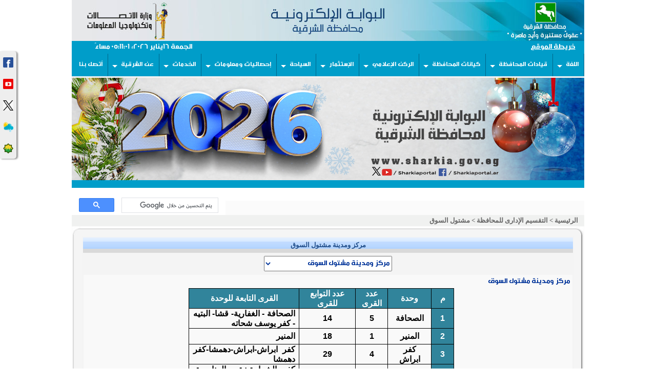

--- FILE ---
content_type: text/html; charset=utf-8
request_url: http://www.sharkia.gov.eg/Division/mashtol/default.aspx
body_size: 17370
content:
<html xmlns:o="urn:schemas-microsoft-com:office:office" __expr-val-dir="rtl" dir="rtl">
<head><meta name="WebPartPageExpansion" content="full" /><link rel="stylesheet" type="text/css" href="/New_Portal/js_footer/gallerystyle.css" /><link rel="shortcut icon" href="/DocLib16/logo_small.jpg" />

<style type="text/css">
#motioncontainer {
width:expression(Math.min(this.offsetWidth, maxwidth)+'px');
}
.style1 {
				text-align: center;
}
.style2 {
	border-width: 0px;
}
</style>
			<link href="/New_Portal/audio/bgaudioplayer.css" rel="stylesheet" type="text/css" /><meta name="GENERATOR" content="Microsoft SharePoint" /><meta name="progid" content="SharePoint.WebPartPage.Document" /><meta http-equiv="Content-Type" content="text/html; charset=utf-8" /><meta http-equiv="Expires" content="0" /><META NAME="ROBOTS" CONTENT="NOHTMLINDEX"/><title>
	
	الصفحة الرئيسية 
	- مشتول السوق

</title><script type="text/javascript" language="javascript" src="/_layouts/1025/init.js?rev=79TVn1ZfwfmR7HqRDAzmdA%3D%3D"></script>
<script type="text/javascript" language="javascript" src="/_layouts/1025/non_ie.js?rev=yfNry4hY0Gwa%2FPDNGrqXVg%3D%3D"></script>
<link type="text/xml" rel="alternate" href="/Division/mashtol/_vti_bin/spsdisco.aspx" />
	<META Name="CollaborationServer" Content="SharePoint Team Web Site">
	<script type="text/javascript">
	var navBarHelpOverrideKey = "wssmain";
	</script>

<script type="text/javascript" src="/_scripts/DateTime.js"></script>






			<!--mstheme--><link id="ctl00_onetidThemeCSS" rel="stylesheet" type="text/css" href="../../_themes/theme1/them1011-65001.css" /><meta name="Microsoft Theme" content="theme1 1011, default" /><style type="text/css">
	.ctl00_PlaceHolderMain_g_B92BB21169884E6B80201AA9D7BF1BFD_0 { border-color:Black;border-width:1px;border-style:Solid; }

</style></head>
<script type="text/javascript">
$( "#ctl00_treeview:first" ).css( "display", "none" );

/* Remove the Extra CSS File link for the parent Theme */
var Temp = document.getElementById('onetidThemeCSS');
if (Temp != null)
{
	var CssLink = document.getElementById('ctl00_onetidThemeCSS');
	CssLink.parentNode.removeChild(CssLink);
}
</script>
<body style="width:1000px" scroll="yes" onload="javascript:if (typeof(_spBodyOnLoadWrapper) != 'undefined') _spBodyOnLoadWrapper();">

<form name="aspnetForm" method="post" action="default.aspx" onsubmit="javascript:return WebForm_OnSubmit();" id="aspnetForm">
<div>
<input type="hidden" name="MSO_PageHashCode" id="MSO_PageHashCode" value="31466" />
<input type="hidden" name="MSOWebPartPage_PostbackSource" id="MSOWebPartPage_PostbackSource" value="" />
<input type="hidden" name="MSOTlPn_SelectedWpId" id="MSOTlPn_SelectedWpId" value="" />
<input type="hidden" name="MSOTlPn_View" id="MSOTlPn_View" value="0" />
<input type="hidden" name="MSOTlPn_ShowSettings" id="MSOTlPn_ShowSettings" value="False" />
<input type="hidden" name="MSOGallery_SelectedLibrary" id="MSOGallery_SelectedLibrary" value="" />
<input type="hidden" name="MSOGallery_FilterString" id="MSOGallery_FilterString" value="" />
<input type="hidden" name="MSOTlPn_Button" id="MSOTlPn_Button" value="none" />
<input type="hidden" name="__EVENTTARGET" id="__EVENTTARGET" value="" />
<input type="hidden" name="__EVENTARGUMENT" id="__EVENTARGUMENT" value="" />
<input type="hidden" name="__REQUESTDIGEST" id="__REQUESTDIGEST" value="0xBD7B44309C1BF47B7AB154FA4B97100B67D53F5CCCEB41E4646FC263776AF2D6725D5029F7E1F02EA1A6647A48A5E8CC16203AA3400245A70DD47BCC2C6ED4AA,16 Jan 2026 17:10:59 -0000" />
<input type="hidden" name="MSOSPWebPartManager_DisplayModeName" id="MSOSPWebPartManager_DisplayModeName" value="Browse" />
<input type="hidden" name="MSOWebPartPage_Shared" id="MSOWebPartPage_Shared" value="" />
<input type="hidden" name="MSOLayout_LayoutChanges" id="MSOLayout_LayoutChanges" value="" />
<input type="hidden" name="MSOLayout_InDesignMode" id="MSOLayout_InDesignMode" value="" />
<input type="hidden" name="MSOSPWebPartManager_OldDisplayModeName" id="MSOSPWebPartManager_OldDisplayModeName" value="Browse" />
<input type="hidden" name="MSOSPWebPartManager_StartWebPartEditingName" id="MSOSPWebPartManager_StartWebPartEditingName" value="false" />
<input type="hidden" name="__LASTFOCUS" id="__LASTFOCUS" value="" />
<input type="hidden" name="__VIEWSTATE" id="__VIEWSTATE" value="/wEPDwUBMA9kFgJmD2QWAmYPZBYCAgMPZBYIAgIPZBYCBSZnXzIwYWQ3YTc4X2MzN2NfNGQ1M19iMTA4X2Y5NWE5ZGE5ZmE4OQ8PFgIeC1BhcmFtVmFsdWVzMuEEAAEAAAD/////[base64]/[base64]/////[base64]/ZitmG2Kkg2YXYtNiq2YjZhCDYp9mE2LPZiNmCKtin2YTZiNit2K/YqSDYp9mE2YXYrdmE2YrYqSDYp9mE2LXYrdin2YHYqSjYp9mE2YjYrdiv2Kkg2KfZhNmF2K3ZhNmK2Kkg2KfZhNmF2YbZitixLdin2YTZiNit2K/YqSDYp9mE2YXYrdmE2YrYqSDZg9mB2LEg2KfYqNix2KfYtCbYp9mE2YjYrdiv2Kkg2KfZhNmF2K3ZhNmK2Kkg2YbYqNiq2YrYqhUFATEBMgEzATQBNRQrAwVnZ2dnZ2RkAgcPZBYCZg8PFgIfAWhkZGTEjHRna/t26IbhsBZrYILxKmqDbQ==" />
</div>

<script type="text/javascript">
//<![CDATA[
var theForm = document.forms['aspnetForm'];
if (!theForm) {
    theForm = document.aspnetForm;
}
function __doPostBack(eventTarget, eventArgument) {
    if (!theForm.onsubmit || (theForm.onsubmit() != false)) {
        theForm.__EVENTTARGET.value = eventTarget;
        theForm.__EVENTARGUMENT.value = eventArgument;
        theForm.submit();
    }
}
//]]>
</script>


<script src="/WebResource.axd?d=zQK3OCCif9qSzQjvZ13xd576_BLX_EyPQ6lQAkxqRVxJLlv_pbxGqdXUtlkSZ0Eb--K-nq9YdJD8hOIC_WTxWb8NQFE1&amp;t=636271743501517547" type="text/javascript"></script>

<script> var MSOWebPartPageFormName = 'aspnetForm';</script>
<script type="text/javascript">
//<![CDATA[

                function DoCallBack(filterText)
                {
                    WebForm_DoCallback('ctl00$m$g_20ad7a78_c37c_4d53_b108_f95a9da9fa89',filterText,UpdateFilterCallback,0,CallBackError,true);
                }
                function CallBackError(result, clientsideString)
                {                
                }
            //]]>
</script>
<script type="text/JavaScript" language="JavaScript">
<!--
var L_Menu_BaseUrl="/Division/mashtol";
var L_Menu_LCID="1025";
var L_Menu_SiteTheme="";
//-->
</script>
<script type="text/javascript">
//<![CDATA[
function WebForm_OnSubmit() {
UpdateFormDigest('\u002fDivision\u002fmashtol', 1440000);return _spFormOnSubmitWrapper();
return true;
}
//]]>
</script>

<div>

	<input type="hidden" name="__VIEWSTATEGENERATOR" id="__VIEWSTATEGENERATOR" value="B24B3901" />
	<input type="hidden" name="__EVENTVALIDATION" id="__EVENTVALIDATION" value="/wEWBwK897SnBgLo6baeAwLnhpzwDwLmhpzwDwLlhpzwDwLkhpzwDwLjhpzwDyb3CXKuSvJ/oCIQw3pfu6gIzpd8" />
</div>
	<input name="ctl00$ctl08$ctl00" type="hidden" value="http://www.sharkia.gov.eg" />
	
	<div align="center">
		<table cellpadding="0" cellspacing="0" border="0" width="1000px" bgcolor="#FBFBFB">
			<tr>
				<td width="1000px">
				
		<table cellspacing="0" cellpadding ="0" border ="0" width ="1000px">
		<tbody class="style1">
		<tr>
		 <td  colspan="3" align="center">
		  <a href="/default-old1.aspx">
		  <img alt="" src="/New_Portal/banner/banner_arbic/headernew.jpg" width="1000" class="style2" border="0"></a></td>
		</tr>
		 <tr class="BannerBar" style="height:25px">
		 <td  style="padding-right:10px" height="25" width="100px">
		 			<a class="BannerBarText" href="/site_map.aspx">خريطة الموقع
					</a>
					</td>


		 <td align="center" class="BannerBarText" style=" width:600px ;">
		 </td>
		 <td class="BannerBar"  style="padding-left:10px; width:250">

		<body>
		<!-- فيصل تبرمجيclock hack --> 
<div id="clock" class="BannerBarText">Loading...</div> 
<script type="text/javascript"> 
function refrClock() 
{ 
var d=new Date(); 
var s=d.getSeconds(); 
var m=d.getMinutes(); 
var h=d.getHours(); 
var day=d.getDay(); 
var date=d.getDate(); 
var month=d.getMonth(); 
var year=d.getFullYear(); 
var days=new Array("الاحد","الاثنين","الثلاثاء","الاربعاء","الخميس","الجمعة","السبت"); 
var months=new Array("يناير","فبراير","مارس","ابريل","مايو","يونيو","يوليو","اغسطس","سبتمبر","اكتوبر","نوفمبر","ديسمبر"); 
var am_pm; 
if (s<10) {s="0" + s} 
if (m<10) {m="0" + m} 
if (h>12) {h-=12;am_pm = "مساءً"} 
else {am_pm="صباحاً"} 
if (h<10) {h="0" + h} 
document.getElementById("clock").innerHTML=days[day] + " " + date  + months[month] + " " + year+ "، "  +" " +" " +  h + ":" + m + ":" + s + " " + am_pm; 
setTimeout("refrClock()",1000); 
} 
refrClock(); 
</script> 
		</body>


</td>

		</tr>
		
		<tr>
		 <td colspan="3" >
	
							<html>
								<head>
								<link href="http://fonts.googleapis.com/css?family=Bitter&subset=latin" rel="stylesheet" type="text/css">
<link rel="stylesheet" href="/New_Portal/ultimatedropdown.css" />
<link rel="stylesheet" href="/New_Portal/bootstrap-rtl.css" />


								</head>
								
								<body>
								<div class="ultimatedropdown">
<ul>
<li><a  href="javascript:vold(0)">اللغة </a>
  <ul>
  	  <li><a href="/default-old1.aspx">اللغة العربية</a></li>
	  <li><a href="/English/default.aspx">English</a></li>
  </ul>
</li>
<li><a href="javascript:vold(0)">قيادات المحافظة</a>
  <ul>
	  <li><a href="/Goffice/cv/default.aspx">السيرة الذاتية للمحافظ</a></li>
	  <li><a href="/Goffice/Conservative1/default.aspx">قيادات المحافظة</a></li>
	  <li><a href="/Goffice/previousgovernors/default.aspx">المحافظون السابقون</a></li>
  </ul>
</li>
<li><a href="javascript:vold(0)">كيانات المحافظة</a>
  <ul>
	  <li><a href="/Entities/default.aspx">كيانات المحافظة</a></li>
	  <li><a href="/areas/default.aspx">المراكز والمدن</a></li>
	  <li><a href="/modiriat/default.aspx">المديريات</a></li>
	  <li><a href="/Entities/Bodies/default.aspx">الهيئات</a></li>
	  <li><a href="/Entities/Companies/default.aspx">الشركات</a></li>
  </ul>
</li>
<li><a href="javascript:vold(0)">الركن الإعلامي</a>
  <ul>
	  <li><a href="/Parliament/default.aspx">لقاءات المحافظ والنواب</a></li>
	  <li><a href="/Press/default.aspx">الشرقية في عيون الصحافة</a></li>
	  <li><a href="/Media_Corner/Ministers/default.aspx">وزراء في الشرقية</a></li>
	  <li><a href="/Media_Corner/Citizens_meeting/default.aspx">لقاءات المواطنين </a></li>

  </ul>
</li>


<li><a href="javascript:vold(0)">الإستثمار </a>
  <ul>
	  <li><a href="/Investment/default.aspx">قطاع الإستثمار</a></li>
	   <li><a href="/Investment/InvestmentMap/default.aspx">الخريطة الإستثمارية للمحافظة </a></li>
	  <li><a href="/Investment/InvestProcedsures/default.aspx">المناطق والمدن الصناعية</a></li>
	  <li><a href="/Investment/opportunities/default.aspx">الفرص الإسثمارية</a></li>
	  <li><a href="/Investment/mokawemmatesthmar/default.aspx">أسس ومقومات الإستثمار</a></li>
	   <li><a href="/Investment/guide/default.aspx">الدليل الإرشادي للمستثمرين</a></li>
	  <li><a href="/Investment/DlelMokawlat/default.aspx">دليل شركات المقاولات</a></li>
	  <li><a href="/Investment/Map_EGP/default.aspx">الخريطة المصرية للإستثمار</a></li>
	  <li><a href="/Investment/Map_Egypt/default.aspx">خريطة التنمية لمصر</a></li>
  </ul>
</li>
<li><a href="javascript:vold(0)">السياحة </a>
  <ul>
	  <li><a href="/Tourism/archeological_sites/default.aspx">المواقـع الأثرية </a></li>
	  <li><a href="/Tourism/Festivals/default.aspx">مهرجانات ومناسبات </a></li>
	  <li><a href="/Tourism/Museums/default.aspx">المتاحف </a>
	  <li><a href="/Entities/civilized_heritage/default.aspx">الخريطة التراثية </a></li>
	  <li><a href="/Tourism/guide/default.aspx">دليل السائح </a></li>

  </ul>
  
</li>
<li><a href="javascript:vold(0)">إحصائيات ومعلومات </a>
  <ul>
	  <li><a href="/Info_services/Mapinformation/default.aspx">الخريطة المعلوماتية</a></li>
	  <li><a href="/Info_services/Indicators/default.aspx">أهـم المؤشرات </a></li>
	  <li><a href="/Info_services/bulletins/default.aspx">النــشرات الشهرية</a></li>
	  <li><a href="/Info_services/Village/default.aspx">وصف القرية</a></li>
	  <li><a href="/Info_services/Population/default.aspx">تعداد السكان </a></li>
	  <li><a href="/Division/default.aspx">التقسيم الإداري</a></li>

  </ul>
</li>



<li><a href="javascript:vold(0)">الخدمات</a>
  <ul>
	  <li><a href="/portal_services/default.aspx">خدمات البوابة</a></li>
	  <li><a href="/services/default.aspx">دليلك الخدمي</a></li>
	  <li><a href="/services/Emergency/default.aspx">خدمات الطوارئ </a></li>


  </ul>
</li>
<li><a href="javascript:vold(0)">عن الشرقية</a>
  <ul>
	  <li><a href="/exploring_sharkia/default.aspx">الشرقية في سطور </a></li>
	  <li><a href="/exploring_sharkia/National_day/default.aspx">العيد القومي</a></li>
	  <li><a href="/exploring_sharkia/Photo_Gallery/default.aspx">صور عن المحافظة</a></li>
	  <li><a href="/Flags_sharkia/default.aspx">أعلام الشرقية</a></li>
	  <li><a href="/exploring_sharkia/who_weare/default.aspx">رؤية المحافظة </a></li>

  </ul>
</li>
<li><a href="/ContactUs/default.aspx">أتصل بنا</a></li>
</ul>
<br style="clear: left" />
</div>

								
								
								</body>
								
								
								</html>
								
								</td>
		</tr>
		 <tr width="1000">
<td colspan="3" style="height: 173px" >
	
		 								<script language="JavaScript1.2">

/***********************************************
* Flexi Slideshow- (c) Dynamic Drive (www.dynamicdrive.com)
* This notice must stay intact for use
* Visit http://www.dynamicdrive.com/ for full source code
***********************************************/

var variableslide=new Array()

//variableslide[x]=["path to image", "OPTIONAL link for image", "OPTIONAL text description (supports HTML tags)"]

variableslide[0]=['/New_Portal/banner/banner_arbic/1.jpg', '', '']
variableslide[1]=['/New_Portal/banner/banner_arbic/2.jpg', '', '']
variableslide[2]=['/New_Portal/banner/banner_arbic/3.jpg', '', '']
variableslide[3]=['/New_Portal/banner/banner_arbic/4.jpg', '', '']

variableslide[4]=['/New_Portal/banner/banner_arbic/5.jpg', '']
variableslide[5]=['/DocLib16/بانركورونا.jpg', '', '']



//configure the below 3 variables to set the dimension/background color of the slideshow

var slidewidth='1000px' //set to width of LARGEST image in your slideshow
var slideheight='200px' //set to height of LARGEST iamge in your slideshow, plus any text description
var slidebgcolor='#F3F3F3'

//configure the below variable to determine the delay between image rotations (in miliseconds)
var slidedelay=5000

////Do not edit pass this line////////////////

var ie=document.all
var dom=document.getElementById

for (i=0;i<variableslide.length;i++){
var cacheimage=new Image()
cacheimage.src=variableslide[i][0]
}

var currentslide=0

function rotateimages(){
contentcontainer='<center>'
if (variableslide[currentslide][1]!="")
contentcontainer+='<a href="'+variableslide[currentslide][1]+'">'
contentcontainer+='<img src="'+variableslide[currentslide][0]+'" border="0" vspace="3">'
if (variableslide[currentslide][1]!="")
contentcontainer+='</a>'
contentcontainer+='</center>'
if (variableslide[currentslide][2]!="")
contentcontainer+=variableslide[currentslide][2]

if (document.layers){
crossrotateobj.document.write(contentcontainer)
crossrotateobj.document.close()
}
else if (ie||dom)
crossrotateobj.innerHTML=contentcontainer
if (currentslide==variableslide.length-1) currentslide=0
else currentslide++
setTimeout("rotateimages()",slidedelay)
}

if (ie||dom)
document.write('<div id="slidedom" style="width:'+slidewidth+';height:'+slideheight+'; background-color:'+slidebgcolor+'"></div>')

function start_slider(){
crossrotateobj=dom? document.getElementById("slidedom") : ie? document.all.slidedom : document.slidensmain.document.slidenssub
if (document.layers)
document.slidensmain.visibility="show"
rotateimages()
}

if (ie||dom)
start_slider()
else if (document.layers)
window.onload=start_slider

</script>

<ilayer id="slidensmain" width=&{slidewidth}; height=&{slideheight}; bgColor=&{slidebgcolor}; visibility=hide><layer id="slidenssub" width=&{slidewidth}; left=0 top=0></layer></ilayer>


		</td>
	 								


	
		  
		</tr>
			<tr>
		 <td width="100%" colspan="3" class="BannerBar" style="padding-left: 10px; padding-right: 10px;" height="18">
		 <table style="width: 100%" cellpadding="0" cellspacing="0">
			<tr>
				<td>
				<table TOPLEVEL border="0" cellpadding="0" cellspacing="0" width="100%">
	<tr>
		<td valign="top" style="direction:rtl;"><div WebPartID="00000000-0000-0000-0000-000000000000" HasPers="true" id="WebPartWPQ1" width="100%" OnlyForMePart="true" allowDelete="false" style="" ><table border="0" width="100%" cellpadding="2" cellspacing="0" xmlns:x="http://www.w3.org/2001/XMLSchema" xmlns:d="http://schemas.microsoft.com/sharepoint/dsp" xmlns:asp="http://schemas.microsoft.com/ASPNET/20" xmlns:__designer="http://schemas.microsoft.com/WebParts/v2/DataView/designer" xmlns:SharePoint="Microsoft.SharePoint.WebControls" xmlns:ddwrt2="urn:frontpage:internal"><tr><td><marquee width="100%" direction="right" scrolldelay="100" onmouseover="this.stop()" onmouseout="this.start()"></marquee></td></tr></table></div></td>
	</tr>
</table>

				</td>
				<td width="1%" >
										<!doctype html>

<html>

<head>

<title></title>
<link rel="stylesheet"type="text/css" href="/css/stayles icon.css">
</head>

<body>


</body>
</html>

										</td>
			</tr>
			</table>
		 </td>
		</tr>
		</table>
	   
				</td>
			</tr>
			<tr width="1000">
				<td id="onetIdTopNavBarContainer" width="1000px" class="ms-bannerContainer">
				
			<table border="0" cellspacing="0" cellpadding="0" width="100%">
		   <tr>
			<td style="height: 25px" valign="bottom" width="100%" align="left">
												<head>
								
								
								</head>
								
								<body>
								<div style="width:300px ;height:20px;background-color:non " align="left">
								<script async src="https://cse.google.com/cse.js?cx=4d641510ed18f3ff6"></script>
<div class="gcse-search" align="left"></div>								
								</div>
								</body>

				
				</td>
			<td class=ms-banner>
			
	
			<!-- Change the Advanced Search Link -->
			<script type="text/javascript">//document.getElementById('ctl00_PlaceHolderTopNavBar_PlaceHolderSearchArea_ctl01_SB96F3E80_AdvSearchLink').href = '/searchcenter/pages/Advanced.aspx';</script>
			</td>
			   <td>
				 <table cellpadding=0 cellspacing=0 border=0>
			  <tr>
			   <td>
				<table height=100% class="ms-siteaction" cellpadding=0 cellspacing=0>
				 <tr>
					   <td class="ms-siteactionsmenu" id="siteactiontd">
					   
					</td>
				 </tr>
				</table></td>
			  </tr>
			 </table>
			</td>
		   </tr>
		 
		  </table>
		
				</td>
			</tr>
			<tr  style="height:18px">
				<td>
				
					

				
				
				<div class="ms-nav">


</div>

				</td>
			</tr>
			<tr>
				<td class="MainArea" style="padding-top: 10px;">
				<table cellspacing="0" cellpadding="0" width="100%">
					<tr>
						<td valign="top">
						
<script type="text/javascript">
if (location.href.toLowerCase().search('lists') != -1)
	document.write('<table width="100%" border="0" cellspacing="0" cellpadding="0"><tr><td class="tabUpperRight"><img name="tabUpperRight.bmp" /></td><td class="tabUpper"><img name="tabUpper.bmp" /></td><td class="tabUpperLeft"><img name="tabUpperLeft.bmp" /></td></tr><tr><td class="tabRight"><img name="tabRight.bmp" /></td><td class="tabCenter">');
</script>

	<table cellspacing="0" border="0" width="100%">
	  <tr>
	   <td class="ms-pagebreadcrumb">
		<span id="ctl00_PlaceHolderMain_ContentMap"><span><a class="ms-sitemapdirectional" href="/">الرئيسية</a></span><span> &gt; </span><span><a class="ms-sitemapdirectional" href="/Division">التقسيم الإدارى للمحافظة</a></span><span> &gt; </span><span class="ms-sitemapdirectional">مشتول السوق</span></span>
	   </td>
	  </tr>
	  <tr>
		<td>
		 <table width="100%" border="0" cellspacing="0" cellpadding="0">
	<tr>
		<td class="tabUpperRight"><img name="tabUpperRight.bmp" /></td>
		<td class="tabUpper"><img name="tabUpper.bmp" /></td>
		<td class="tabUpperLeft"><img name="tabUpperLeft.bmp" /></td>
	</tr>
	<tr>
		<td class="tabRight"><img name="tabRight.bmp" /></td>
		<td class="tabCenter">
			<table style="width: 100%">
				<tr class="ms-listheader">
					<td align="center" style="height: 30px">مركز ومدينة مشتول السوق</td>
				</tr>
				<tr>
					<td align="center">
					<table style="width: 100%">
						<tr>
							<td width="50%" align="center" style="width: 100%">
							<select name="ctl00$PlaceHolderMain$DropDownList1" onchange="javascript:setTimeout('__doPostBack(\'ctl00$PlaceHolderMain$DropDownList1\',\'\')', 0)" id="ctl00_PlaceHolderMain_DropDownList1" class="ms-toolbar" style="height:30px;width:250px;">
	<option value="1">مركز ومدينة مشتول السوق</option>
	<option value="2">الوحدة المحلية الصحافة</option>
	<option value="3">الوحدة المحلية المنير</option>
	<option value="4">الوحدة المحلية كفر ابراش</option>
	<option value="5">الوحدة المحلية نبتيت</option>

</select>
							
							</td>
						</tr>
					</table>
					</td>
				</tr>
				<tr>
					<td align="center">
					<table width="100%" cellpadding="0" cellspacing="0" border="0">
	<tr>
		<td id="MSOZoneCell_WebPartWPQ2" vAlign="top"><table TOPLEVEL border="0" cellpadding="0" cellspacing="0" width="100%">
			<tr>
				<td valign="top" style="direction:rtl;"><div WebPartID="20ad7a78-c37c-4d53-b108-f95a9da9fa89" HasPers="false" id="WebPartWPQ2" width="100%" allowDelete="false" style="" ><table border="0" width="100%" cellpadding="2" cellspacing="0" xmlns:x="http://www.w3.org/2001/XMLSchema" xmlns:d="http://schemas.microsoft.com/sharepoint/dsp" xmlns:asp="http://schemas.microsoft.com/ASPNET/20" xmlns:__designer="http://schemas.microsoft.com/WebParts/v2/DataView/designer" xmlns:SharePoint="Microsoft.SharePoint.WebControls" xmlns:ddwrt2="urn:frontpage:internal"><tr class="ms-alternating"><td class="ms-vb" style="height: 16px"><table style="width: 100%"><tr><td><span class="ms-toolbar">مركز ومدينة مشتول السوق</span></td></tr><tr><td><div class=ExternalClassD4A9C7E6E2674C1A8BC17325110D3D2C>
<div>
<div align=center>
<div align=center>
<div dir=rtl align=right>
<div dir=ltr align=left>
<div align=center>
<div dir=rtl align=right>
<div dir=ltr align=left>
<div dir=rtl align=right>
<div dir=ltr align=left>
<div align=center>
<table style="border-bottom:medium none;border-left:medium none;margin:auto auto auto 150.25pt;width:389.15pt;border-collapse:collapse;border-top:medium none;border-right:medium none" class=MsoNormalTable border=1 cellspacing=0 cellpadding=0 width=519>
<tbody>
<tr>
<td style="border-bottom:windowtext 1pt solid;border-left:windowtext 1pt solid;padding-bottom:0cm;padding-left:5.4pt;width:185.1pt;padding-right:5.4pt;background:#31849b;border-top:windowtext 1pt solid;border-right:windowtext 1pt solid;padding-top:0cm" width=247>
<p style="text-align:center;margin:0cm 0cm 0pt;unicode-bidi:embed;direction:rtl" dir=rtl class=MsoNormal align=center><b><span style="font-family:'Arial','sans-serif';color:white" lang=AR-EG>القرى التابعة للوحدة</span></b></p></td>
<td style="border-bottom:windowtext 1pt solid;border-left:#f0f0f0;padding-bottom:0cm;padding-left:5.4pt;width:3cm;padding-right:5.4pt;background:#31849b;border-top:windowtext 1pt solid;border-right:windowtext 1pt solid;padding-top:0cm" width=113>
<p style="text-align:center;margin:0cm 0cm 0pt;unicode-bidi:embed;direction:rtl" dir=rtl class=MsoNormal align=center><b><span style="font-family:'Arial','sans-serif';color:white" lang=AR-EG>عدد التوابع للقرى</span></b></p></td>
<td style="border-bottom:windowtext 1pt solid;border-left:#f0f0f0;padding-bottom:0cm;padding-left:5.4pt;width:37.75pt;padding-right:5.4pt;background:#31849b;border-top:windowtext 1pt solid;border-right:windowtext 1pt solid;padding-top:0cm" width=50>
<p style="text-align:center;margin:0cm 0cm 0pt;unicode-bidi:embed;direction:rtl" dir=rtl class=MsoNormal align=center><b><span style="font-family:'Arial','sans-serif';color:white" lang=AR-EG>عدد القرى</span></b></p></td>
<td style="border-bottom:windowtext 1pt solid;border-left:#f0f0f0;padding-bottom:0cm;padding-left:5.4pt;width:55.7pt;padding-right:5.4pt;background:#31849b;border-top:windowtext 1pt solid;border-right:windowtext 1pt solid;padding-top:0cm" width=74>
<p style="text-align:center;margin:0cm 0cm 0pt;unicode-bidi:embed;direction:rtl" dir=rtl class=MsoNormal align=center><b><span style="font-family:'Arial','sans-serif';color:white" lang=AR-EG>وحدة</span></b></p></td>
<td style="border-bottom:windowtext 1pt solid;border-left:#f0f0f0;padding-bottom:0cm;padding-left:5.4pt;width:25.55pt;padding-right:5.4pt;background:#31849b;border-top:windowtext 1pt solid;border-right:windowtext 1pt solid;padding-top:0cm" width=34>
<p style="text-align:center;margin:0cm 0cm 0pt;unicode-bidi:embed;direction:rtl" dir=rtl class=MsoNormal align=center><b><span style="font-family:'Arial','sans-serif';color:white" lang=AR-EG>م</span></b><b><span style="font-family:'Arial','sans-serif';color:white" dir=ltr></span></b></p></td></tr>
<tr>
<td style="border-bottom:windowtext 1pt solid;border-left:windowtext 1pt solid;padding-bottom:0cm;background-color:transparent;padding-left:5.4pt;width:185.1pt;padding-right:5.4pt;border-top:#f0f0f0;border-right:windowtext 1pt solid;padding-top:0cm" width=247>
<p style="text-justify:kashida;text-align:justify;text-kashida:0%;margin:0cm 0cm 0pt;unicode-bidi:embed;direction:rtl" dir=rtl class=MsoNormal><b><span style="font-family:'Arial','sans-serif'" lang=AR-EG>الصحافة - الغفارية- قشا- البتيه - كفر يوسف شحاته</span></b><b><span style="font-family:'Arial','sans-serif'" dir=ltr></span></b></p></td>
<td style="border-bottom:windowtext 1pt solid;border-left:#f0f0f0;padding-bottom:0cm;background-color:transparent;padding-left:5.4pt;width:3cm;padding-right:5.4pt;border-top:#f0f0f0;border-right:windowtext 1pt solid;padding-top:0cm" width=113>
<p style="text-align:center;margin:0cm 0cm 0pt;unicode-bidi:embed;direction:rtl" dir=rtl class=MsoNormal align=center><b><span style="font-family:'Arial','sans-serif'" dir=ltr>14</span></b></p></td>
<td style="border-bottom:windowtext 1pt solid;border-left:#f0f0f0;padding-bottom:0cm;background-color:transparent;padding-left:5.4pt;width:37.75pt;padding-right:5.4pt;border-top:#f0f0f0;border-right:windowtext 1pt solid;padding-top:0cm" width=50>
<p style="text-align:center;margin:0cm 0cm 0pt;unicode-bidi:embed;direction:rtl" dir=rtl class=MsoNormal align=center><b><span style="font-family:'Arial','sans-serif'" dir=ltr>5</span></b></p></td>
<td style="border-bottom:windowtext 1pt solid;border-left:#f0f0f0;padding-bottom:0cm;background-color:transparent;padding-left:5.4pt;width:55.7pt;padding-right:5.4pt;border-top:#f0f0f0;border-right:windowtext 1pt solid;padding-top:0cm" width=74>
<p style="text-align:center;margin:0cm 0cm 0pt;unicode-bidi:embed;direction:rtl" dir=rtl class=MsoNormal align=center><b><span style="font-family:'Arial','sans-serif'" lang=AR-EG>الصحافة</span></b></p></td>
<td style="border-bottom:windowtext 1pt solid;border-left:#f0f0f0;padding-bottom:0cm;padding-left:5.4pt;width:25.55pt;padding-right:5.4pt;background:#31849b;border-top:#f0f0f0;border-right:windowtext 1pt solid;padding-top:0cm" width=34>
<p style="text-align:center;margin:0cm 0cm 0pt;unicode-bidi:embed;direction:rtl" dir=rtl class=MsoNormal align=center><span dir=ltr></span><span dir=ltr></span><b><span style="font-family:'Arial','sans-serif';color:white" dir=ltr><span dir=ltr></span><span dir=ltr></span>1</span></b></p></td></tr>
<tr style="height:23.15pt">
<td style="border-bottom:windowtext 1pt solid;border-left:windowtext 1pt solid;padding-bottom:0cm;background-color:transparent;padding-left:5.4pt;width:185.1pt;padding-right:5.4pt;height:23.15pt;border-top:#f0f0f0;border-right:windowtext 1pt solid;padding-top:0cm" width=247>
<p style="text-justify:kashida;text-align:justify;text-kashida:0%;margin:0cm 0cm 0pt;unicode-bidi:embed;direction:rtl" dir=rtl class=MsoNormal><b><span style="font-family:'Arial','sans-serif'" lang=AR-EG>المنير</span></b><b><span style="font-family:'Arial','sans-serif'" dir=ltr></span></b></p></td>
<td style="border-bottom:windowtext 1pt solid;border-left:#f0f0f0;padding-bottom:0cm;background-color:transparent;padding-left:5.4pt;width:3cm;padding-right:5.4pt;height:23.15pt;border-top:#f0f0f0;border-right:windowtext 1pt solid;padding-top:0cm" width=113>
<p style="text-align:center;margin:0cm 0cm 0pt;unicode-bidi:embed;direction:rtl" dir=rtl class=MsoNormal align=center><b><span style="font-family:'Arial','sans-serif'" dir=ltr>18</span></b></p></td>
<td style="border-bottom:windowtext 1pt solid;border-left:#f0f0f0;padding-bottom:0cm;background-color:transparent;padding-left:5.4pt;width:37.75pt;padding-right:5.4pt;height:23.15pt;border-top:#f0f0f0;border-right:windowtext 1pt solid;padding-top:0cm" width=50>
<p style="text-align:center;margin:0cm 0cm 0pt;unicode-bidi:embed;direction:rtl" dir=rtl class=MsoNormal align=center><b><span style="font-family:'Arial','sans-serif'" dir=ltr>1</span></b><b><span style="font-family:'Arial','sans-serif'" lang=AR-EG></span></b></p></td>
<td style="border-bottom:windowtext 1pt solid;border-left:#f0f0f0;padding-bottom:0cm;background-color:transparent;padding-left:5.4pt;width:55.7pt;padding-right:5.4pt;height:23.15pt;border-top:#f0f0f0;border-right:windowtext 1pt solid;padding-top:0cm" width=74>
<p style="text-align:center;margin:0cm 0cm 0pt;unicode-bidi:embed;direction:rtl" dir=rtl class=MsoNormal align=center><b><span style="font-family:'Arial','sans-serif'" lang=AR-EG>المنير</span></b></p></td>
<td style="border-bottom:windowtext 1pt solid;border-left:#f0f0f0;padding-bottom:0cm;padding-left:5.4pt;width:25.55pt;padding-right:5.4pt;background:#31849b;height:23.15pt;border-top:#f0f0f0;border-right:windowtext 1pt solid;padding-top:0cm" width=34>
<p style="text-align:center;margin:0cm 0cm 0pt;unicode-bidi:embed;direction:rtl" dir=rtl class=MsoNormal align=center><span dir=ltr></span><span dir=ltr></span><b><span style="font-family:'Arial','sans-serif';color:white" dir=ltr><span dir=ltr></span><span dir=ltr></span>2</span></b><b><span style="font-family:'Arial','sans-serif';color:white" lang=AR-EG></span></b></p></td></tr>
<tr style="height:20.6pt">
<td style="border-bottom:windowtext 1pt solid;border-left:windowtext 1pt solid;padding-bottom:0cm;background-color:transparent;padding-left:5.4pt;width:185.1pt;padding-right:5.4pt;height:20.6pt;border-top:#f0f0f0;border-right:windowtext 1pt solid;padding-top:0cm" width=247>
<p style="text-justify:kashida;text-align:justify;text-kashida:0%;margin:0cm 0cm 0pt;unicode-bidi:embed;direction:rtl" dir=rtl class=MsoNormal><b><span style="font-family:'Arial','sans-serif'" lang=AR-EG>كفر ابراش-ابراش-دهمشا-كفر دهمشا</span></b></p></td>
<td style="border-bottom:windowtext 1pt solid;border-left:#f0f0f0;padding-bottom:0cm;background-color:transparent;padding-left:5.4pt;width:3cm;padding-right:5.4pt;height:20.6pt;border-top:#f0f0f0;border-right:windowtext 1pt solid;padding-top:0cm" width=113>
<p style="text-align:center;margin:0cm 0cm 0pt;unicode-bidi:embed;direction:rtl" dir=rtl class=MsoNormal align=center><span dir=ltr></span><span dir=ltr></span><b><span style="font-family:'Arial','sans-serif'" dir=ltr><span dir=ltr></span><span dir=ltr></span>29</span></b><b><span style="font-family:'Arial','sans-serif'" lang=AR-EG></span></b></p></td>
<td style="border-bottom:windowtext 1pt solid;border-left:#f0f0f0;padding-bottom:0cm;background-color:transparent;padding-left:5.4pt;width:37.75pt;padding-right:5.4pt;height:20.6pt;border-top:#f0f0f0;border-right:windowtext 1pt solid;padding-top:0cm" width=50>
<p style="text-align:center;margin:0cm 0cm 0pt;unicode-bidi:embed;direction:rtl" dir=rtl class=MsoNormal align=center><span dir=ltr></span><span dir=ltr></span><b><span style="font-family:'Arial','sans-serif'" dir=ltr><span dir=ltr></span><span dir=ltr></span>4</span></b><b><span style="font-family:'Arial','sans-serif'" lang=AR-EG></span></b></p></td>
<td style="border-bottom:windowtext 1pt solid;border-left:#f0f0f0;padding-bottom:0cm;background-color:transparent;padding-left:5.4pt;width:55.7pt;padding-right:5.4pt;height:20.6pt;border-top:#f0f0f0;border-right:windowtext 1pt solid;padding-top:0cm" width=74>
<p style="text-align:center;margin:0cm 0cm 0pt;unicode-bidi:embed;direction:rtl" dir=rtl class=MsoNormal align=center><b><span style="font-family:'Arial','sans-serif'" lang=AR-EG>كفر ابراش</span></b></p></td>
<td style="border-bottom:windowtext 1pt solid;border-left:#f0f0f0;padding-bottom:0cm;padding-left:5.4pt;width:25.55pt;padding-right:5.4pt;background:#31849b;height:20.6pt;border-top:#f0f0f0;border-right:windowtext 1pt solid;padding-top:0cm" width=34>
<p style="text-align:center;margin:0cm 0cm 0pt;unicode-bidi:embed;direction:rtl" dir=rtl class=MsoNormal align=center><span dir=ltr></span><span dir=ltr></span><b><span style="font-family:'Arial','sans-serif';color:white" dir=ltr><span dir=ltr></span><span dir=ltr></span>3</span></b><b><span style="font-family:'Arial','sans-serif';color:white" lang=AR-EG></span></b></p></td></tr>
<tr style="height:20.2pt">
<td style="border-bottom:windowtext 1pt solid;border-left:windowtext 1pt solid;padding-bottom:0cm;background-color:transparent;padding-left:5.4pt;width:185.1pt;padding-right:5.4pt;height:20.2pt;border-top:#f0f0f0;border-right:windowtext 1pt solid;padding-top:0cm" width=247>
<p style="text-justify:kashida;text-align:justify;text-kashida:0%;margin:0cm 0cm 0pt;unicode-bidi:embed;direction:rtl" dir=rtl class=MsoNormal><b><span style="font-family:'Arial','sans-serif'" lang=AR-EG>كفر الشرابية-نبتيت-المناصرة-الخشة</span></b></p></td>
<td style="border-bottom:windowtext 1pt solid;border-left:#f0f0f0;padding-bottom:0cm;background-color:transparent;padding-left:5.4pt;width:3cm;padding-right:5.4pt;height:20.2pt;border-top:#f0f0f0;border-right:windowtext 1pt solid;padding-top:0cm" width=113>
<p style="text-align:center;margin:0cm 0cm 0pt;unicode-bidi:embed;direction:rtl" dir=rtl class=MsoNormal align=center><span dir=ltr></span><span dir=ltr></span><b><span style="font-family:'Arial','sans-serif'" dir=ltr><span dir=ltr></span><span dir=ltr></span>6</span></b><b><span style="font-family:'Arial','sans-serif'" lang=AR-EG></span></b></p></td>
<td style="border-bottom:windowtext 1pt solid;border-left:#f0f0f0;padding-bottom:0cm;background-color:transparent;padding-left:5.4pt;width:37.75pt;padding-right:5.4pt;height:20.2pt;border-top:#f0f0f0;border-right:windowtext 1pt solid;padding-top:0cm" width=50>
<p style="text-align:center;margin:0cm 0cm 0pt;unicode-bidi:embed;direction:rtl" dir=rtl class=MsoNormal align=center><span dir=ltr></span><span dir=ltr></span><b><span style="font-family:'Arial','sans-serif'" dir=ltr><span dir=ltr></span><span dir=ltr></span>4</span></b><b><span style="font-family:'Arial','sans-serif'" lang=AR-EG></span></b></p></td>
<td style="border-bottom:windowtext 1pt solid;border-left:#f0f0f0;padding-bottom:0cm;background-color:transparent;padding-left:5.4pt;width:55.7pt;padding-right:5.4pt;height:20.2pt;border-top:#f0f0f0;border-right:windowtext 1pt solid;padding-top:0cm" width=74>
<p style="text-align:center;margin:0cm 0cm 0pt;unicode-bidi:embed;direction:rtl" dir=rtl class=MsoNormal align=center><b><span style="font-family:'Arial','sans-serif'" lang=AR-EG>نبتيت</span></b></p></td>
<td style="border-bottom:windowtext 1pt solid;border-left:#f0f0f0;padding-bottom:0cm;padding-left:5.4pt;width:25.55pt;padding-right:5.4pt;background:#31849b;height:20.2pt;border-top:#f0f0f0;border-right:windowtext 1pt solid;padding-top:0cm" width=34>
<p style="text-align:center;margin:0cm 0cm 0pt;unicode-bidi:embed;direction:rtl" dir=rtl class=MsoNormal align=center><span dir=ltr></span><span dir=ltr></span><b><span style="font-family:'Arial','sans-serif';color:white" dir=ltr><span dir=ltr></span><span dir=ltr></span>4</span></b><b><span style="font-family:'Arial','sans-serif';color:white" lang=AR-EG></span></b></p></td></tr>
<tr style="height:27.65pt">
<td style="border-bottom:windowtext 1pt solid;border-left:windowtext 1pt solid;padding-bottom:0cm;padding-left:5.4pt;width:185.1pt;padding-right:5.4pt;background:#c00000;height:27.65pt;border-top:#f0f0f0;border-right:windowtext 1pt solid;padding-top:0cm" width=247>
<p style="text-align:center;margin:0cm 0cm 0pt;unicode-bidi:embed;direction:rtl" dir=rtl class=MsoNormal align=center><b><span style="font-family:'Arial','sans-serif';font-size:14pt" lang=AR-EG></span></b> </p></td>
<td style="border-bottom:windowtext 1pt solid;border-left:#f0f0f0;padding-bottom:0cm;padding-left:5.4pt;width:3cm;padding-right:5.4pt;background:#c00000;height:27.65pt;border-top:#f0f0f0;border-right:windowtext 1pt solid;padding-top:0cm" width=113>
<p style="text-align:center;margin:0cm 0cm 0pt;unicode-bidi:embed;direction:rtl" dir=rtl class=MsoNormal align=center><span dir=ltr></span><span dir=ltr></span><b><span style="font-family:'Arial','sans-serif';font-size:14pt" dir=ltr><span dir=ltr></span><span dir=ltr></span><font color="#ffffff">67</font></span></b><b><span style="font-family:'Arial','sans-serif';font-size:14pt" lang=AR-EG></span></b></p></td>
<td style="border-bottom:windowtext 1pt solid;border-left:#f0f0f0;padding-bottom:0cm;padding-left:5.4pt;width:37.75pt;padding-right:5.4pt;background:#c00000;height:27.65pt;border-top:#f0f0f0;border-right:windowtext 1pt solid;padding-top:0cm" width=50>
<p style="text-align:center;margin:0cm 0cm 0pt;unicode-bidi:embed;direction:rtl" dir=rtl class=MsoNormal align=center><span dir=ltr></span><span dir=ltr></span><b><span style="font-family:'Arial','sans-serif';font-size:14pt" dir=ltr><span dir=ltr></span><span dir=ltr></span><font color="#ffffff">14</font></span></b><b><span style="font-family:'Arial','sans-serif';font-size:14pt" lang=AR-EG></span></b></p></td>
<td style="border-bottom:windowtext 1pt solid;border-left:#f0f0f0;padding-bottom:0cm;padding-left:5.4pt;width:81.25pt;padding-right:5.4pt;background:#c00000;height:27.65pt;border-top:#f0f0f0;border-right:windowtext 1pt solid;padding-top:0cm" width=108 colspan=2>
<p style="text-align:center;margin:0cm 0cm 0pt;unicode-bidi:embed;direction:rtl" dir=rtl class=MsoNormal align=center><b><span style="font-family:'Arial','sans-serif';font-size:14pt" lang=AR-EG><font color="#ffffff">اجمالى التوابع</font></span></b></p></td></tr></tbody></table></div></div></div></div></div></div></div></div></div></div></div></div></td></tr><tr><td></td></tr><tr><td align="center"><img border="0" src="http://sharkia.gov.eg/Division/DocLib/%D9%85%D8%B1%D9%83%D8%B2%20%D9%85%D8%B4%D8%AA%D9%88%D9%84%20%D8%A7%D9%84%D8%B3%D9%88%D9%82.jpg" width="700">&nbsp;</td></tr></table></td></tr></table></div></td>
			</tr>
		</table></td>
	</tr>
</table></td>
				</tr>
				<tr>
					<td align="left">
					<img alt="العودة للصفحة الرئيسية" src="DocLib1/FooterHome.gif" width="25" height="25" onclick="location.href = 'default.aspx'"><img alt="العودة للصفحة السابقة" src="DocLib1/FooterBack.gif" width="25" height="25" onclick="location.href = 'default.aspx'"></td>
				</tr>
			</table>
		</td>
		<td class="tabLeft"><img name="tabLeft.bmp" /></td>
	</tr>
	<tr>
		<td class="tabLowerRight"><img name="tabLowerRight.bmp" /></td>
		<td class="tabLower"><img name="tabLower.bmp" /></td>
		<td class="tabLowerLeft"><img name="tabLowerLeft.bmp" /></td>
	</tr>
</table></td>
	  </tr>
	</table>

<script type="text/javascript">
if (location.href.toLowerCase().search('lists') != -1)
	document.write('</td><td class="tabLeft"><img name="tabLeft.bmp" /></td></tr><tr><td class="tabLowerRight"><img name="tabLowerRight.bmp" /></td><td class="tabLower"><img name="tabLower.bmp" /></td><td class="tabLowerLeft"><img name="tabLowerLeft.bmp" /></td></tr></table>');
</script>
						</td>
						</tr>
					</table>
				</td>
				</tr>
				<tr class="MainArea">
					<td align="center">
						<table width="100%" class="footer" cellpadding="0" cellspacing="0">
						
							<tr>
								<td width="20px" align="right" style="height: 40px">
								</td>
								<td width="200" align="right"class="BN-Under_line" style="height: 40px">
								روابط هامة</td>
								<td width="20" align="right" style="height: 40px">
								</td>
								<td width="200" align="right" class="BN-Under_line" style="height: 40px">
								دليلك الخدمي</td>
								<td width="20" align="right" style="height: 40px">
								</td>
								<td width="200" align="right" class="BN-Under_line" style="height: 40px" >خدمات عامة تهمك</td>
								<td width="20" align="right" style="height: 40px"></td>
								<td width="200" align="right" class="BN-Under_line" style="height: 40px">خـدمــات الـطــوارئ </td>
								<td width="20" align="right" style="height: 40px"></td>
							</tr>
							<tr style="" height="25" class="ms-footer1" >
								<td  align="right" class="footer">&nbsp;</td>
								<td  align="right" class="ms-footer1">
								<span lang="ar-eg">رئاسة </span>
								<a target="_blank" class="LinkTitle2" href="http://www.cabinet.gov.eg/Arabic/Pages/default.aspx">مجلس الوزراء</a></td>
								<td class="ms-vb"  align="right" class="footer">
								&nbsp;</td>
								<td align="right" class="ms-footer1"><a class="LinkTitle2"target="_blank"  href="/services/services/default.aspx">
								نماذج وأدلة طلبات المراكز التكنولوجية </a></td>
								<td  align="right">&nbsp;</td>
								<td align="right" class="ms-footer1"><a  class="LinkTitle2 " target="_blank"  href="https://billing.te.eg/ar-EG">فاتورة التليفون</a></td>
								<td  align="right">&nbsp;</td>
								<td align="right" class="ms-footer1">الإسـعــاف&nbsp;&nbsp; &nbsp;&nbsp;   123</td>
								<td  align="right">&nbsp;</td>
							</tr>
							<tr style="" height="25" >
								<td  align="right">&nbsp;</td>
								<td class="ms-footer1" align="right"><a  class="LinkTitle2" target="_blank" href="https://www.aca.gov.eg/arabic/Pages/default.aspx">هيئة الرقابة الإدارية </a></td>
								<td  align="right">&nbsp;</td>
								<td class="ms-footer1" align="right"><a class="LinkTitle2" target="_blank" href="/services/phones/default.aspx">دليل التليفونات بالمحافظة</a></td>
								<td  align="right">&nbsp;</td>
								<td class="ms-footer1" align="right"><a class="LinkTitle2" target="_blank" href="http://www.140online.com/">دليل 140 </a></td>
								<td  align="right">&nbsp;</td>
								<td align="right">المــطافـي&nbsp;&nbsp; &nbsp;&nbsp; 180</td>
								<td>&nbsp;</td>
							</tr>
							<tr class="ms-footer" >
								<td align="right" style="height: 25px"></td>
<td class="ms-footer1" align="right"><a  class="LinkTitle2" target="_blank" href="http://www.egypt.gov.eg/arabic/home.aspx">بوابة الحكومة المصرية</a></td>								<td align="right" style="height: 25px"></td>
								<td align="right" class="ms-footer1" style="height: 25px"><a class="LinkTitle2" target="_blank" href="/services/mosthlek/default.aspx">دليل حماية المستهلك</a></td>
								<td align="right" style="height: 25px"></td>
								<td align="right" class="ms-footer1" style="height: 25px"><a class="LinkTitle2" target="_blank" href="https://enr.gov.eg/ticketing/public/login.jsf">مواعيد القطارات</a></td>
								<td align="right" style="height: 25px"></td>
								<td align="right" style="height: 25px"> الصــحــة&nbsp;&nbsp; &nbsp;&nbsp; 137</td>
								<td align="right" style="height: 25px"></td>
							</tr>
								<tr >
								<td  align="right" style="height: 25px"></td>
<td align="right" class="ms-footer1" style="height: 25px"><a class="LinkTitle2" target="_blank" href="https://etenders.gov.eg/">بوابة التعاقدات العامة</a></td>								<td class="ms-vb"  align="right" style="height: 25px"></td>
								<td class="ms-footer1" align="right" style="height: 25px"><a  class="LinkTitle2" target="_blank" href="/services/DalelErshade/default.aspx">دليل الإرشاد الزراعي </a></td>
								<td class="ms-vb" align="right" style="height: 25px"></td>
								<td class="ms-footer1" align="right" style="height: 25px"><a class="LinkTitle2" target="_blank" href="https://egypt.gold-price-today.com/"> أسعار الذهب</a></td>
								<td align="right" style="height: 25px"></td>
								<td align="right" style="height: 25px">النـجــدة&nbsp;&nbsp; &nbsp;&nbsp;    122 </td>
								<td style="height: 25px"></td>
							</tr>
								<tr >
								<td  align="right" style="height: 25px">&nbsp;</td>
								<td class="ms-footer1" align="right" style="height: 25px"><a class="LinkTitle2" target="_blank" href="http://jobs.gov.eg/">بوابة الوظائف الحكومية </a></td>
								<td class="ms-vb"  align="right" style="height: 25px">
								&nbsp;</td>
						<td class="ms-footer1" align="right" style="height: 25px"><a  class="LinkTitle2" target="_blank" href="/portal_services/Policies_procedures/default.aspx">دليل السياسات والإجراءات </a>
						بالمحافظة</td>
	
									<td class="ms-vb" align="right" style="height: 25px">
								&nbsp;</td>
								<td class="ms-footer1" align="right" style="height: 25px">
								<a class="LinkTitle2" target="_blank" href="https://cso.moi.gov.eg/">
								خدمات قطاع الأحوال المدنية</a></td>
								<td align="right" style="height: 25px">&nbsp;</td>
								<td align="right" style="height: 25px">مــياه 
								الشرب&nbsp;&nbsp; 125</td>
								<td style="height: 25px">&nbsp;</td>
							</tr>
								</table>

						
						</td>
				</tr>
				<tr class="footer1">
					<td>
					<table style="width: 100%">
						<tr class="BannerBarText2" height="30px">
						
						
							<td class="ms-footer1" align="center" width="340">
														<table style="width: 100%" cellpadding="0" cellspacing="0">
															<tr>
																<td align="right" width="100px" class="BannerBarText">أنت الزائر رقم:</td>
																<td align="right"><img src="http://cgibin.erols.com/cgi-bin/Count.cgi?df=sharkiaportal&ft=6&tr=N&dd=B&md=8" width="154" height="28"></td>
															</tr>
														</table>
														<td class="ms-footer1" align="center" style="height: 20px"><a class="LinkTitle2 " href="/default-old1.aspx">الرئيسية </a>
| <a class="LinkTitle2" href="/ContactUs/default.aspx">أتصل بنا</a> 
|<a class="LinkTitle2" href="/AboutUs.aspx"> عن الموقع </a> 
|<a class="LinkTitle2" href="/Privacy.aspx"> سياسية الخصوصية</a> 
</td>

							
							
													
							<td class="style2" align="right" width="340">
					
										
																					<head>
							<link rel="stylesheet" type="text/css" href="/js/iconmenu.css" />
<link href="http://netdna.bootstrapcdn.com/font-awesome/3.2.1/css/font-awesome.css" rel="stylesheet">

<script src="http://ajax.googleapis.com/ajax/libs/jquery/1.10.2/jquery.min.js"></script>

<script src="/js/iconmenu.js">

/***********************************************
* DD Icon Menu- (c) Dynamic Drive DHTML code library (www.dynamicdrive.com)
* This notice MUST stay intact for legal use
* Visit Dynamic Drive at http://www.dynamicdrive.com/ for this script and 100s more
***********************************************/

</script>

<script>

ddiconmenu.docinit({ // initialize an Icon Menu
	menuid:'myiconmenu', //main menu ID
	easing:"easeInOutCirc",
	dur:500 //<--no comma after last setting
})


</script>
							</head>
							<body>
							<!-- Main Icon Menu -->

<ul id="myiconmenu" class="iconmenu">
<li><a  target="_blank" href="https://www.facebook.com/sharkiaportal.ar" rel="[title]" title="facebook"> 
<img alt="" src="/js/face.png" width="20" height="20"></a></li>
<li><a target="_blank" href="https://www.youtube.com/sharkiaportal" rel="[title]" title="youtube"> 
<img alt="" src="/js/youtybe.png" width="20" height="20"></a></li>
<li><a target="_blank" href="https://www.twitter.com/sharkiaportal" rel="[title]" title="Twitter"> 
<img alt="" src="/js/twitter.png" width="20" height="20"></a></li>
<li><a target="_blank" href="http://ema.gov.eg/" rel="[title]" title="حالة الطقس"> 
<img alt="" src="/js/weather.png" height="20" width="20"></a></li>
<li><a target="_blank" href="/sala.aspx" rel="[title]" title="مواقيت الصلاة"> 
<img alt="" src="/js/pray.png" width="20"></a></li>

</ul>

							</body>
									</td>
		
							

							
							
													
						</tr>
						<tr  >
							<td align="center" class="BannerBarText" colspan="3"> 
							<table style="width: 100%">
								<tr>
									<td width="50%" align="left" class="BannerBarText">
									آ<span lang="ar-eg">خر تحديث للموقع </span>
									</td>
									<td>
									<body>
		<!-- فيصل تبرمجيclock hack --> 
<div id="clock2" class="BannerBarText">Loading...</div> 
<script type="text/javascript"> 
function refrClock() 
{ 
var d=new Date(); 
var s=d.getSeconds(); 
var m=d.getMinutes(); 
var h=d.getHours(); 
var day=d.getDay(); 
var date=d.getDate(); 
var month=d.getMonth(); 
var year=d.getFullYear(); 
var days=new Array("الاحد","الاثنين","الثلاثاء","الاربعاء","الخميس","الجمعة","السبت"); 
var months=new Array("يناير","فبراير","مارس","ابريل","مايو","يونيو","يوليو","اغسطس","سبتمبر","اكتوبر","نوفمبر","ديسمبر"); 
var am_pm; 
if (s<10) {s="0" + s} 
if (m<10) {m="0" + m} 
if (h>12) {h-=12;am_pm = "مساءً"} 
else {am_pm="صباحاً"} 
if (h<10) {h="0" + h} 
document.getElementById("clock2").innerHTML=days[day] + " " + date  + " " + months[month] + " " + year+ " " +" " ; 
setTimeout("refrClock()",1000); 
} 
refrClock(); 
</script> 
		</body>


									
									</td>
								</tr>
							</table>
							</td>
						</tr>
						<tr  >
							<td align="center" class="BannerBarText" colspan="3"> 
							جميع الحقوق <span lang="ar-eg">محفوظة</span>
							<span lang="ar-eg">للبوابة 
							الإلكترونية&nbsp;لمحافظة </span>الشرقية 2020</td>
						</tr>
						<tr   class="BannerBarText2">
							<td align="left" class="BannerBarText" colspan="3"> 
							<span lang="ar-eg">متوافق مع المتصفح </span>
							<img alt="" src="/20132/firefox.png" width="20" height="20">
							<span lang="ar-eg">، </span>
							<img alt="" src="/20132/explorer_logo.png" width="20" height="20"></td>
						</tr>
					</table>

					
					</td>
				</tr>
			</table>



<input type="text" name="__spDummyText1" style="display: none;" size="1" />
<input type="text" name="__spDummyText2" style="display: none;" size="1" />




















										

</div>


<script type="text/javascript">
//<![CDATA[

WebForm_InitCallback();var __wpmExportWarning='This Web Part Page has been personalized. As a result, one or more Web Part properties may contain confidential information. Make sure the properties contain information that is safe for others to read. After exporting this Web Part, view properties in the Web Part description file (.WebPart) by using a text editor such as Microsoft Notepad.';var __wpmCloseProviderWarning='You are about to close this Web Part.  It is currently providing data to other Web Parts, and these connections will be deleted if this Web Part is closed.  To close this Web Part, click OK.  To keep this Web Part, click Cancel.';var __wpmDeleteWarning='You are about to permanently delete this Web Part.  Are you sure you want to do this?  To delete this Web Part, click OK.  To keep this Web Part, click Cancel.';//]]>
</script>
<script type="text/javascript" language="javascript" src="/_layouts/1025/core.js?rev=0LFzYPzBWjS0tmjJbN1cXg%3D%3D"></script>
</form>
<script type="text/javascript" src="/_scripts/Script.js"></script>
<script type="text/javascript">
var Temp;
var strURL = "";
var Theme = document.getElementById('onetidThemeCSS');
if (Theme == null)
	Temp = document.getElementById('ctl00_onetidThemeCSS').href.split('/');
else
	Temp = Theme.href.split('/');
for (var i=0 ; i<Temp.length ; i++)
	if (Temp[i] == "_themes")
	{
		ThemeName = Temp[i+1];
		if (Theme != null)
			for (var j=0 ; j<i ; j++)
				strURL += Temp[j] + "/";
		if (strURL == "")
			strURL = "/";
		break;
	}
for (var i=0 ; i<document.images.length ; i++)
{
	if (document.images[i].src == "" && document.images[i].name != "")
		document.images[i].src = strURL + "_themes/" + ThemeName + "/" + document.images[i].name;
	else if (document.images[i].src.search("MainMenu_Circle.jpg") != -1)
	{
		Temp = document.images[i].src.split("/");
		document.images[i].src = strURL + "_themes/" + ThemeName + "/" + Temp[Temp.length-1];
	}
//	else if (document.images[i].src.search("MainMenu_Minus.gif") != -1)
//		document.images[i].click();
/*
	else if (document.images[i].src.search("MainMenu_Plus.gif") != -1 || document.images[i].src.search("MainMenu_Minus.gif") != -1)
	{
		Temp = document.images[i].src.split("/");
		document.images[i].src = strURL + "_themes/" + ThemeName + "/" + Temp[Temp.length-1];
		document.images[i].id = "MainMenu" + i;
		str = "MainMenuPlusMinusToggle('MainMenu" + i + "')";
		document.images[i].setAttribute("onclick", str);
	}
*/
}
</script>
</body>
</html>

--- FILE ---
content_type: application/x-javascript
request_url: http://www.sharkia.gov.eg/js/iconmenu.js
body_size: 2929
content:
/* DD Icon Menu
* Created: Aug 30th, 2013 by DynamicDrive.com. This notice must stay intact for usage 
* Author: Dynamic Drive at http://www.dynamicdrive.com/
* Visit http://www.dynamicdrive.com/ for full source code
*/

jQuery.noConflict()

jQuery.extend(jQuery.easing, {  //see http://gsgd.co.uk/sandbox/jquery/easing/
	easeOutBack:function(x, t, b, c, d, s){
		if (s == undefined) s = 1.70158;
		return c*((t=t/d-1)*t*((s+1)*t + s) + 1) + b;
	},
	easeInQuad: function (x, t, b, c, d) {
		return c*(t/=d)*t + b;
	},
	easeInOutCirc: function (x, t, b, c, d) {
		if ((t/=d/2) < 1) return -c/2 * (Math.sqrt(1 - t*t) - 1) + b;
		return c/2 * (Math.sqrt(1 - (t-=2)*t) + 1) + b;
	},
	easeInOutSine: function (x, t, b, c, d) {
		return -c/2 * (Math.cos(Math.PI*t/d) - 1) + b;
	}
})

var ddiconmenu={
	startzindex:100,
	wrapperoffset:[2,20], //additional width and height to add to outer wrapper of drop down menus to accomodate CSS drop down shadow, if any
	ismobile:navigator.userAgent.match(/(iPad)|(iPhone)|(iPod)|(android)|(webOS)/i) != null, //boolean check for popular mobile browsers,
	submenuids : [], // ids of sub menus processed, to ensure each sub menu is not associated with more than 1 anchor link
	transform: typeof jQuery(document.documentElement).css('transform') != "undefined", // test for support for CSS3 transform

	init:function(setting){
		var $=jQuery
		var s=$.extend({fx:'slide', easing:'easeInOutSine', dur:'normal', hidedelay:200, trigger:'mouseenter'}, setting)
		if (s.fx=="none") //if fx is disabled, bypass animation
			s.dur=0
		var $mainmenu=$('#'+s.menuid)
		$anchors=($mainmenu.attr('rel'))? $mainmenu : $mainmenu.find('*[rel]')
		function buildmenu($anchors){
			$anchors.each(function(){ //loop through anchor links
				var $anchor=$(this)
				var relvalue=$anchor.attr('rel')
				if (/\[title\]/i.test(relvalue)){ // if rel's value is [title], meaning its contents should just be title attribute
					if ($anchor.attr('title')!=''){ // if title attribute is defined
						var $submenu=$('<div class="iconsubmenu icontooltip" style="position:absolute; visibility:hidden">' + $anchor.attr('title') + '</div>').appendTo(document.body)
					}
					else{
						return
					}
				}
				else{
					var $submenu=$('#'+relvalue) //extract "submenuid" to reference submenu
							.css({position:'absolute'})
					if ($.inArray(relvalue, ddiconmenu.submenuids) != -1){ // if this sub menu has already been initialized and added to a previous anchor
						$submenu=$submenu.clone().attr('id', '').appendTo(document.body)
					}
				}
				$submenu.wrap('<div class="subwrapper" style="z-index:'+ddiconmenu.startzindex+';position:absolute;top:0;left:0;visibility:hidden"><div style="position:absolute;overflow:hidden;left:0;top:0;width:100%;height:100%;"></div></div>')
					.css({visibility:'inherit', left:-$submenu.outerWidth()}) //set submenu's left pos so it's out of view intially
					.data('timer', {}) //add timer data object to submenu object
				var $arrow=$('<div class="arrow" />').appendTo($submenu)
				var submenugutter=$arrow.outerWidth() // gap between $submenu and main wrapper to position arrow inside
				$arrow.css({left: -submenugutter-($submenu.outerWidth()-$submenu.innerWidth())/2})
				if ($submenu.outerHeight()-15 < ($anchor.outerHeight())) // if height of submenu is less than its corresponding icon anchor (most likely a tooltip)
					$submenu.css({top: 8})
				var $wrapper=$submenu.closest('div.subwrapper').css({width:$submenu.outerWidth()+ddiconmenu.wrapperoffset[0] + submenugutter + 40, height:$submenu.outerHeight()+ddiconmenu.wrapperoffset[1]}) //reference outermost wrapper of submenu and set its dimensions
				var $wrapperparent=$anchor.closest('div.subwrapper') //check if this anchor link is defined inside a submenu wrapper (nested menu)
				if ($wrapperparent.length>0){ //if so
					$wrapper.appendTo($wrapperparent) //move corresponding submenu wrapper to within its parent submenu wrapper
				}
				else{ //else if this submenu wrapper is topmost
					$wrapper.appendTo(document.body) //move it so it's a child of document.body
					$submenu.data('istopmenu', true) //indicate this is top level wrapper
				}
				$anchor.bind((setting.trigger=="click")? "click" : "mouseenter", function(e){ //when mouse clicks on or mouses over anchor
					clearTimeout($submenu.data('timer').hide)
					var offset=($submenu.data('istopmenu'))? $anchor.offset() : $anchor.position()
					$anchors.removeClass('selected')
					$anchor.addClass('selected')
					$wrapper.css({visibility:'visible', left:offset.left+$anchor.outerWidth()+ddiconmenu.wrapperoffset[0], top:offset.top, zIndex:++ddiconmenu.startzindex})
					$submenu.css({opacity:0}).stop().animate({left:submenugutter, opacity:1}, s.dur, s.easing) //animate submenu into view
					if (setting.trigger=="click" && !ddiconmenu.ismobile) //returning false in mobile browsers seem to lead to strange behavior
						return false
				})
				$anchor.mouseleave(function(){ //when mouse moves OUT anchor
					$submenu.data('timer').hide=setTimeout(function(){
						$submenu.stop().animate({left:-$submenu.outerWidth()-submenugutter, opacity:0}, s.dur, function(){$wrapper.css({visibility:'hidden'})}) //animate submenu out of view and hide wrapper DIV
						$anchor.removeClass('selected')
					}, s.hidedelay)
				})
				$anchor.click(function(e){
					if (relvalue!="[title]" || (setting.trigger=='mouseenter' && !ddiconmenu.ismobile)) //on ipad/iphone, disable anchor link (those with a drop down menu) when clicked on (triggered by mouseover event on desktop), so menu is given a chance to appear
						return false
				})
				$wrapper.mouseenter(function(){ //when mouse moves OVER submenu wrapper
						clearTimeout($submenu.data('timer').hide)
				})
				$wrapper.bind('mouseleave click', function(e){ //when mouse moves OUT or CLICKs on submenu wrapper
					$submenu.data('timer').hide=setTimeout(function(){
						$submenu.stop().animate({left:-$submenu.outerWidth()-submenugutter, opacity:0}, (e.type=="click")? 0 : s.dur, function(){$wrapper.css({visibility:'hidden'})}) //animate submenu out of view and hide wrapper DIV
						$anchor.removeClass('selected')
					}, s.hidedelay)
				})
				if (relvalue!="[title]"){
					ddiconmenu.submenuids.push(relvalue)
				}
				buildmenu($submenu.find('*[rel]')) //build next level sub menus
			})
		}
		buildmenu($anchors)
	},

	docinit:function(setting){
		jQuery(function($){ //on document.ready
			ddiconmenu.init(setting)
		})
	}

}



